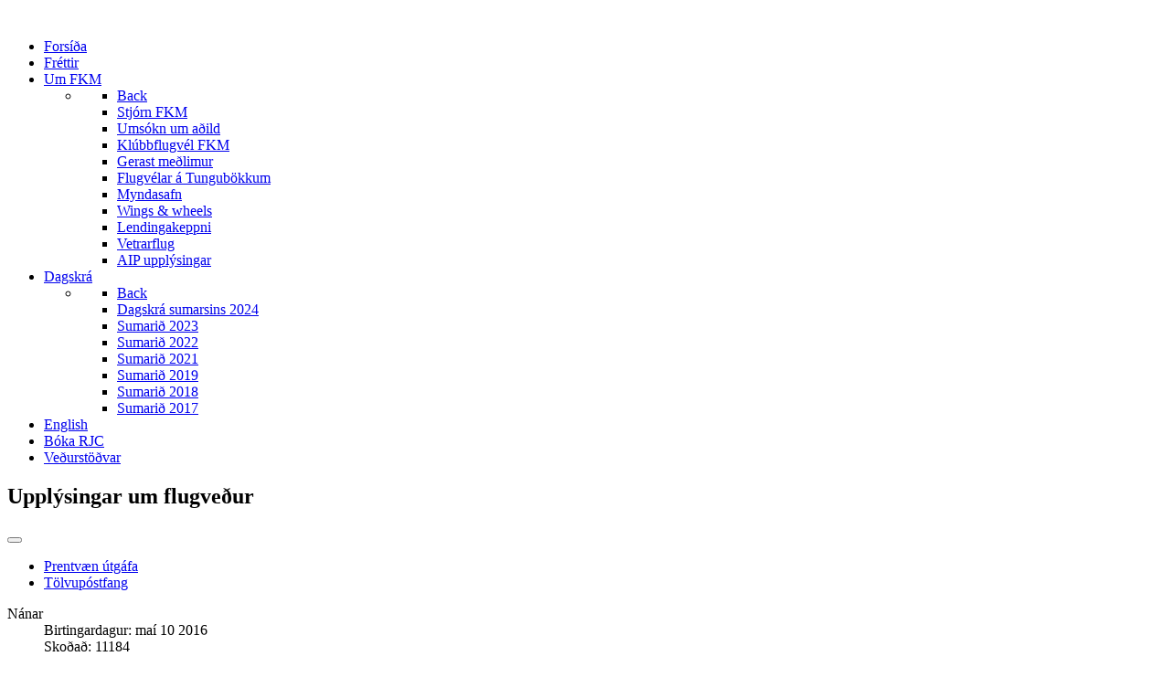

--- FILE ---
content_type: text/html; charset=utf-8
request_url: https://www.fkm.is/index.php/vedursodvar
body_size: 5986
content:
                <!DOCTYPE html>
<html prefix="og: http://ogp.me/ns# fb: http://ogp.me/ns/fb# flugkl_mos: http://ogp.me/ns/fb/flugkl_mos#" lang="is-IS" dir="ltr">
        
<head>
    
            <meta name="viewport" content="width=device-width, initial-scale=1.0">
        <meta http-equiv="X-UA-Compatible" content="IE=edge" />
        

        
            
         <meta charset="utf-8" />
	<base href="https://fkm.is/index.php/vedursodvar" />
	<meta name="keywords" content="Vedurstod,vedurstodvar,flugvedur" />
	<meta name="author" content="Halldór Kr Jónsson" />
	<meta name="description" content="Flugklúbbur, flight club, flugvél, einkaflug, Mosfellsbær, cab-10, jodel" />
	<meta name="generator" content="Joomla! - Open Source Content Management" />
	<title>Veðurstöðvar</title>
	<link href="/media/sourcecoast/css/sc_bootstrap.css" rel="stylesheet" />
	<link href="/media/sourcecoast/css/common.css" rel="stylesheet" />
	<link href="/plugins/system/rokbox/assets/styles/rokbox.css" rel="stylesheet" />
	<link href="/media/gantry5/assets/css/lightcase.css" rel="stylesheet" />
	<link href="/media/gantry5/engines/nucleus/css-compiled/nucleus.css" rel="stylesheet" />
	<link href="/templates/g5_epsilon/custom/css-compiled/epsilon_27.css" rel="stylesheet" />
	<link href="/media/gantry5/assets/css/bootstrap-gantry.css" rel="stylesheet" />
	<link href="/media/gantry5/engines/nucleus/css-compiled/joomla.css" rel="stylesheet" />
	<link href="/media/jui/css/icomoon.css" rel="stylesheet" />
	<link href="/media/gantry5/assets/css/font-awesome.min.css" rel="stylesheet" />
	<link href="/templates/g5_epsilon/custom/css-compiled/epsilon-joomla_27.css" rel="stylesheet" />
	<link href="/templates/g5_epsilon/custom/css-compiled/custom_27.css" rel="stylesheet" />
	<link href="/templates/g5_epsilon/css/animate.css" rel="stylesheet" />
	<style>

.headroom-bg-section + section, .headroom-bg-section + header {
    margin-top: 80px !important;
}

 

 

	</style>
	<script type="application/json" class="joomla-script-options new">{"csrf.token":"849146bd3b036a729a968ece1dbf1e66","system.paths":{"root":"","base":""},"system.keepalive":{"interval":840000,"uri":"\/index.php\/component\/ajax\/?format=json"}}</script>
	<script src="/media/jui/js/jquery.min.js?256712b9239104fec23e3a585d03a660"></script>
	<script src="/media/jui/js/jquery-noconflict.js?256712b9239104fec23e3a585d03a660"></script>
	<script src="/media/jui/js/jquery-migrate.min.js?256712b9239104fec23e3a585d03a660"></script>
	<script src="/media/system/js/caption.js?256712b9239104fec23e3a585d03a660"></script>
	<script src="/media/jui/js/bootstrap.min.js?256712b9239104fec23e3a585d03a660"></script>
	<script src="/components/com_jfbconnect/includes/jfbconnect.js?v=6"></script>
	<script src="/media/sourcecoast/js/jq-bootstrap-1.8.3.js"></script>
	<script src="/media/system/js/mootools-core.js?256712b9239104fec23e3a585d03a660"></script>
	<script src="/media/system/js/core.js?256712b9239104fec23e3a585d03a660"></script>
	<script src="/media/system/js/mootools-more.js?256712b9239104fec23e3a585d03a660"></script>
	<script src="/plugins/system/rokbox/assets/js/rokbox.js"></script>
	<!--[if lt IE 9]><script src="/media/system/js/polyfill.event.js?256712b9239104fec23e3a585d03a660"></script><![endif]-->
	<script src="/media/system/js/keepalive.js?256712b9239104fec23e3a585d03a660"></script>
	<script src="/templates/g5_epsilon/js/headroom.min.js"></script>
	<script src="/templates/g5_epsilon/js/chart.js"></script>
	<script>
jQuery(window).on('load',  function() {
				new JCaption('img.caption');
			});if (typeof RokBoxSettings == 'undefined') RokBoxSettings = {pc: '100'};jQuery(function($){ initTooltips(); $("body").on("subform-row-add", initTooltips); function initTooltips (event, container) { container = container || document;$(container).find(".hasTooltip").tooltip({"html": true,"container": "body"});} });
	</script>
	<script type="text/javascript">jfbc.login.logout_facebook = false;
jfbc.base = 'https://fkm.is/';
jfbc.return_url = 'L2luZGV4LnBocC92ZWR1cnNvZHZhcg==';
jfbc.login.scope = 'email';
jfbc.login.show_modal = '0';
jfbc.login.use_popup = true;
jfbc.login.auto = '1';
jfbc.login.logged_in = false;
jfbc.token = '849146bd3b036a729a968ece1dbf1e66';
jfbc.init();
</script>
	<meta name="twitter:card" content="summary"/><meta name="twitter:site" content=""/><meta property="og:url" content="https://fkm.is/index.php/vedursodvar"/><meta property="og:title" content="Veðurstöðvar"/><meta name="twitter:title" content="Veðurstöðvar"/><meta property="og:description" content="Flugklúbbur, flight club, flugvél, einkaflug, Mosfellsbær, cab-10, jodel"/><meta name="twitter:description" content="Flugklúbbur, flight club, flugvél, einkaflug, Mosfellsbær, cab-10, jodel"/><meta property="og:type" content="article"/><meta property="fb:app_id" content="365528410284233"/><meta property="og:locale" content="is_is"/><meta property="og:site_name" content="Flugklúbbur Mosfellsbæjar"/>
	
	<link rel="stylesheet" href="/media/sourcecoast/css/jfbconnect.css" type="text/css" />

    
                
</head>

    <body class="gantry site com_content view-article no-layout no-task dir-ltr itemid-311 outline-27 g-offcanvas-left g-default g-style-"><script type="text/javascript">
  
  window.fbAsyncInit = function() {
    FB.init({version: 'v3.3',appId: '365528410284233', status: true, cookie: true, xfbml: true});
FB.Event.subscribe('comment.create', jfbc.social.facebook.comment.create);
FB.Event.subscribe('comment.remove', jfbc.social.facebook.comment.remove);
FB.Event.subscribe('auth.authResponseChange', function(response) {jfbc.login.facebook_onlogin();});
  };
  (function(d, s, id){
     var js, fjs = d.getElementsByTagName(s)[0];
     if (d.getElementById(id)) {return;}
     js = d.createElement(s); js.id = id;
     js.src = "//connect.facebook.net/is_IS/sdk.js";
     fjs.parentNode.insertBefore(js, fjs);
   }(document, 'script', 'facebook-jssdk'));
</script>



        
                    

        <div id="g-offcanvas"  data-g-offcanvas-swipe="0" data-g-offcanvas-css3="1">
                        <div class="g-grid">                        

        <div class="g-block size-100 nopaddingtop">
             <div id="mobile-menu-4892-particle" class="g-content g-particle">            <div id="g-mobilemenu-container" data-g-menu-breakpoint="48rem"></div>
            </div>
        </div>
            </div>
    </div>
        <div id="g-page-surround">
            <div class="g-offcanvas-hide g-offcanvas-toggle" role="navigation" data-offcanvas-toggle aria-controls="g-offcanvas" aria-expanded="false"><i class="fa fa-fw fa-bars"></i></div>                        

                                                        
                <section id="g-navigation" class="accent-mobile">
                <div class="g-container">                                <div class="g-grid">                        

        <div class="g-block size-25">
             <div id="logo-5679-particle" class="g-content g-particle">            <a href="/" target="_self" title="" aria-label="" rel="home" class="g-logo">
                        <img src="/templates/g5_epsilon/images/logo/logo.png"  alt="" />
            </a>
            </div>
        </div>
                    

        <div class="g-block size-75 center nomarginall nopaddingall g-epsilon-menu">
             <div id="menu-2875-particle" class="g-content g-particle">            <nav class="g-main-nav" data-g-hover-expand="true">
        <ul class="g-toplevel">
                                                                                                                
        
                
        
                
        
        <li class="g-menu-item g-menu-item-type-component g-menu-item-101 g-standard  ">
                            <a class="g-menu-item-container" href="/index.php">
                                                                <span class="g-menu-item-content">
                                    <span class="g-menu-item-title">Forsíða</span>
            
                    </span>
                                                </a>
                                </li>
    
                                                                                                
        
                
        
                
        
        <li class="g-menu-item g-menu-item-type-component g-menu-item-159 g-standard  ">
                            <a class="g-menu-item-container" href="/index.php/frettir">
                                                                <span class="g-menu-item-content">
                                    <span class="g-menu-item-title">Fréttir</span>
            
                    </span>
                                                </a>
                                </li>
    
                                                                                                
        
                
        
                
        
        <li class="g-menu-item g-menu-item-type-component g-menu-item-155 g-parent g-standard g-menu-item-link-parent ">
                            <a class="g-menu-item-container" href="/index.php/um-fkm">
                                                                <span class="g-menu-item-content">
                                    <span class="g-menu-item-title">Um FKM</span>
            
                    </span>
                    <span class="g-menu-parent-indicator" data-g-menuparent=""></span>                            </a>
                                                                            <ul class="g-dropdown g-inactive g-fade g-dropdown-right">
            <li class="g-dropdown-column">
                        <div class="g-grid">
                        <div class="g-block size-100">
            <ul class="g-sublevel">
                <li class="g-level-1 g-go-back">
                    <a class="g-menu-item-container" href="#" data-g-menuparent=""><span>Back</span></a>
                </li>
                                                                                                                    
        
                
        
                
        
        <li class="g-menu-item g-menu-item-type-component g-menu-item-156  ">
                            <a class="g-menu-item-container" href="/index.php/um-fkm/stjorn-fkm">
                                                                <span class="g-menu-item-content">
                                    <span class="g-menu-item-title">Stjórn FKM</span>
            
                    </span>
                                                </a>
                                </li>
    
                                                                                                
        
                
        
                
        
        <li class="g-menu-item g-menu-item-type-component g-menu-item-348  ">
                            <a class="g-menu-item-container" href="/index.php/um-fkm/umsokn-um-adild">
                                                                <span class="g-menu-item-content">
                                    <span class="g-menu-item-title">Umsókn um aðild</span>
            
                    </span>
                                                </a>
                                </li>
    
                                                                                                
        
                
        
                
        
        <li class="g-menu-item g-menu-item-type-component g-menu-item-157  ">
                            <a class="g-menu-item-container" href="/index.php/um-fkm/klubbflugvel-fkm">
                                                                <span class="g-menu-item-content">
                                    <span class="g-menu-item-title">Klúbbflugvél FKM</span>
            
                    </span>
                                                </a>
                                </li>
    
                                                                                                
        
                
        
                
        
        <li class="g-menu-item g-menu-item-type-component g-menu-item-158  ">
                            <a class="g-menu-item-container" href="/index.php/um-fkm/gerast-medlimur">
                                                                <span class="g-menu-item-content">
                                    <span class="g-menu-item-title">Gerast meðlimur</span>
            
                    </span>
                                                </a>
                                </li>
    
                                                                                                
        
                
        
                
        
        <li class="g-menu-item g-menu-item-type-component g-menu-item-160  ">
                            <a class="g-menu-item-container" href="/index.php/um-fkm/flugvelar-a-tungubokkum">
                                                                <span class="g-menu-item-content">
                                    <span class="g-menu-item-title">Flugvélar á Tungubökkum</span>
            
                    </span>
                                                </a>
                                </li>
    
                                                                                                
        
                
        
                
        
        <li class="g-menu-item g-menu-item-type-component g-menu-item-163  ">
                            <a class="g-menu-item-container" href="/index.php/um-fkm/myndasafn">
                                                                <span class="g-menu-item-content">
                                    <span class="g-menu-item-title">Myndasafn</span>
            
                    </span>
                                                </a>
                                </li>
    
                                                                                                
        
                
        
                
        
        <li class="g-menu-item g-menu-item-type-component g-menu-item-270  ">
                            <a class="g-menu-item-container" href="/index.php/um-fkm/wings-wheels">
                                                                <span class="g-menu-item-content">
                                    <span class="g-menu-item-title">Wings &amp; wheels</span>
            
                    </span>
                                                </a>
                                </li>
    
                                                                                                
        
                
        
                
        
        <li class="g-menu-item g-menu-item-type-component g-menu-item-274  ">
                            <a class="g-menu-item-container" href="/index.php/um-fkm/lendingakeppni">
                                                                <span class="g-menu-item-content">
                                    <span class="g-menu-item-title">Lendingakeppni</span>
            
                    </span>
                                                </a>
                                </li>
    
                                                                                                
        
                
        
                
        
        <li class="g-menu-item g-menu-item-type-component g-menu-item-276  ">
                            <a class="g-menu-item-container" href="/index.php/um-fkm/vetrarflug">
                                                                <span class="g-menu-item-content">
                                    <span class="g-menu-item-title">Vetrarflug</span>
            
                    </span>
                                                </a>
                                </li>
    
                                                                                                
        
                
        
                
        
        <li class="g-menu-item g-menu-item-type-component g-menu-item-277  ">
                            <a class="g-menu-item-container" href="/index.php/um-fkm/aip-upplysingar">
                                                                <span class="g-menu-item-content">
                                    <span class="g-menu-item-title">AIP upplýsingar</span>
            
                    </span>
                                                </a>
                                </li>
    
    
            </ul>
        </div>
            </div>

            </li>
        </ul>
            </li>
    
                                                                                                
        
                
        
                
        
        <li class="g-menu-item g-menu-item-type-component g-menu-item-152 g-parent g-standard g-menu-item-link-parent ">
                            <a class="g-menu-item-container" href="/index.php/dagskra">
                                                                <span class="g-menu-item-content">
                                    <span class="g-menu-item-title">Dagskrá</span>
            
                    </span>
                    <span class="g-menu-parent-indicator" data-g-menuparent=""></span>                            </a>
                                                                            <ul class="g-dropdown g-inactive g-fade g-dropdown-right">
            <li class="g-dropdown-column">
                        <div class="g-grid">
                        <div class="g-block size-100">
            <ul class="g-sublevel">
                <li class="g-level-1 g-go-back">
                    <a class="g-menu-item-container" href="#" data-g-menuparent=""><span>Back</span></a>
                </li>
                                                                                                                    
        
                
        
                
        
        <li class="g-menu-item g-menu-item-type-component g-menu-item-955  ">
                            <a class="g-menu-item-container" href="/index.php/dagskra/dagskra-sumarsins-2024">
                                                                <span class="g-menu-item-content">
                                    <span class="g-menu-item-title">Dagskrá sumarsins 2024</span>
            
                    </span>
                                                </a>
                                </li>
    
                                                                                                
        
                
        
                
        
        <li class="g-menu-item g-menu-item-type-component g-menu-item-925  ">
                            <a class="g-menu-item-container" href="/index.php/dagskra/sumaridh-2023">
                                                                <span class="g-menu-item-content">
                                    <span class="g-menu-item-title">Sumarið 2023</span>
            
                    </span>
                                                </a>
                                </li>
    
                                                                                                
        
                
        
                
        
        <li class="g-menu-item g-menu-item-type-component g-menu-item-901  ">
                            <a class="g-menu-item-container" href="/index.php/dagskra/sumaridh-2022">
                                                                <span class="g-menu-item-content">
                                    <span class="g-menu-item-title">Sumarið 2022</span>
            
                    </span>
                                                </a>
                                </li>
    
                                                                                                
        
                
        
                
        
        <li class="g-menu-item g-menu-item-type-component g-menu-item-756  ">
                            <a class="g-menu-item-container" href="/index.php/dagskra/sumardagskra-2021">
                                                                <span class="g-menu-item-content">
                                    <span class="g-menu-item-title">Sumarið 2021</span>
            
                    </span>
                                                </a>
                                </li>
    
                                                                                                
        
                
        
                
        
        <li class="g-menu-item g-menu-item-type-component g-menu-item-577  ">
                            <a class="g-menu-item-container" href="/index.php/dagskra/sumaridh-2019">
                                                                <span class="g-menu-item-content">
                                    <span class="g-menu-item-title">Sumarið 2019</span>
            
                    </span>
                                                </a>
                                </li>
    
                                                                                                
        
                
        
                
        
        <li class="g-menu-item g-menu-item-type-component g-menu-item-445  ">
                            <a class="g-menu-item-container" href="/index.php/dagskra/sumaridh-2018">
                                                                <span class="g-menu-item-content">
                                    <span class="g-menu-item-title">Sumarið 2018</span>
            
                    </span>
                                                </a>
                                </li>
    
                                                                                                
        
                
        
                
        
        <li class="g-menu-item g-menu-item-type-component g-menu-item-365  ">
                            <a class="g-menu-item-container" href="/index.php/dagskra/sumaridh-2017">
                                                                <span class="g-menu-item-content">
                                    <span class="g-menu-item-title">Sumarið 2017</span>
            
                    </span>
                                                </a>
                                </li>
    
    
            </ul>
        </div>
            </div>

            </li>
        </ul>
            </li>
    
                                                                                                
        
                
        
                
        
        <li class="g-menu-item g-menu-item-type-component g-menu-item-150 g-standard  ">
                            <a class="g-menu-item-container" href="/index.php/english">
                                                                <span class="g-menu-item-content">
                                    <span class="g-menu-item-title">English</span>
            
                    </span>
                                                </a>
                                </li>
    
                                                                                                
        
                
        
                
        
        <li class="g-menu-item g-menu-item-type-component g-menu-item-271 g-standard  ">
                            <a class="g-menu-item-container" href="/index.php/boka-rjc">
                                                                <span class="g-menu-item-content">
                                    <span class="g-menu-item-title">Bóka RJC</span>
            
                    </span>
                                                </a>
                                </li>
    
                                                                                                
        
                
        
                
        
        <li class="g-menu-item g-menu-item-type-component g-menu-item-311 active g-standard  ">
                            <a class="g-menu-item-container" href="/index.php/vedursodvar">
                                                                <span class="g-menu-item-content">
                                    <span class="g-menu-item-title">Veðurstöðvar</span>
            
                    </span>
                                                </a>
                                </li>
    
    
        </ul>
    </nav>
            </div>
        </div>
            </div>
            </div>
        
    </section>
                                    
                                
                
    
                <section id="g-container-main" class="g-wrapper">
                <div class="g-container">                    <div class="g-grid">                        

        <div class="g-block size-100">
             <main id="g-main">
                                        <div class="g-grid">                        

        <div class="g-block size-100">
             <div class="g-content">
                                                            <div class="platform-content row-fluid"><div class="span12"><div class="item-page" itemscope itemtype="https://schema.org/Article">
	<meta itemprop="inLanguage" content="is-IS" />
	
		
			<div class="page-header">
		<h2 itemprop="headline">
			Upplýsingar um flugveður		</h2>
							</div>
							
<div class="icons">
	
					<div class="btn-group pull-right">
				<button class="btn dropdown-toggle" type="button" id="dropdownMenuButton-63" aria-label="User tools"
				data-toggle="dropdown" aria-haspopup="true" aria-expanded="false">
					<span class="icon-cog" aria-hidden="true"></span>
					<span class="caret" aria-hidden="true"></span>
				</button>
								<ul class="dropdown-menu" aria-labelledby="dropdownMenuButton-63">
											<li class="print-icon"> <a href="/index.php/vedursodvar?tmpl=component&amp;print=1" title="Print article < Upplýsingar um flugveður >" onclick="window.open(this.href,'win2','status=no,toolbar=no,scrollbars=yes,titlebar=no,menubar=no,resizable=yes,width=640,height=480,directories=no,location=no'); return false;" rel="nofollow">			<span class="icon-print" aria-hidden="true"></span>
		Prentvæn útgáfa	</a> </li>
																<li class="email-icon"> <a href="/index.php/component/mailto/?tmpl=component&amp;template=g5_epsilon&amp;link=ad288d63fb0ea9a877db532d405d434529edeea9" title="Email this link to a friend" onclick="window.open(this.href,'win2','width=400,height=550,menubar=yes,resizable=yes'); return false;" rel="nofollow">			<span class="icon-envelope" aria-hidden="true"></span>
		Tölvupóstfang	</a> </li>
														</ul>
			</div>
		
	</div>
			
		
						<dl class="article-info muted">

		
			<dt class="article-info-term">
									Nánar							</dt>

			
			
			
			
										<dd class="published">
				<span class="icon-calendar" aria-hidden="true"></span>
				<time datetime="2016-05-10T11:42:42+00:00" itemprop="datePublished">
					Birtingardagur: maí 10 2016				</time>
			</dd>			
		
					
			
										<dd class="hits">
					<span class="icon-eye-open" aria-hidden="true"></span>
					<meta itemprop="interactionCount" content="UserPageVisits:11184" />
					Skoðað: 11184			</dd>						</dl>
	
	
		
								<div itemprop="articleBody">
		<hr />
<p><span style="font-size: 12pt;">Sjá flugveðurspá dagsins yfir Íslandi <span style="font-size: 14pt;"><a href="http://www.vedur.is/vedur/flugvedur/flugvedurskilyrdi/" target="_blank" rel="noopener noreferrer" style="font-size: 12pt;">hér</a></span>&nbsp;</span><span style="font-size: 10pt;">(Veðurstofa Íslands)</span></p>
<hr />
<p><span style="font-size: 12pt;">Aðrar veðurstöðvar utan Veðurstofu Íslands</span></p>
<p><span style="font-size: 12pt;"><a href="http://holfuy.hu/en/data/321" target="_blank" rel="noopener noreferrer">Búrfell</a></span></p>
<p><span style="font-size: 12pt;"><a href="http://holfuy.com/en/data/225" target="_blank" rel="noopener noreferrer">Hafrafell</a></span></p>
<p><span style="font-size: 12pt;"><a href="http://holfuy.hu/en/data/320" target="_blank" rel="noopener noreferrer">Herdísarvík</a></span></p>
<p><span style="font-size: 12pt;"><a href="http://www.mulakot.net/?q=node/8" target="_blank" rel="noopener noreferrer">Múlakot</a></span></p>
<p><span style="font-size: 12pt;"><a href="http://flugklubbur.is/?page_id=6785" target="_blank" rel="noopener noreferrer">Selfoss</a></span></p>
<p><a href="https://holfuy.com/en/weather/553" target="_blank" rel="noopener noreferrer"><span style="font-size: 12pt;">Tungubakkar</span></a></p>
<p><span style="font-size: 12pt;"></span></p> 	</div>

	
							<div style="position: relative; top:0px; left:0px; z-index: 99;" class="scsocialbuttons standard"><div class="sourcecoast facebook like jfbclike"><div class="fb-like" data-href="https://fkm.is/index.php/vedursodvar" data-show-faces="true" data-share="true" data-layout="standard" data-width="250" data-size="small" data-action="like" data-colorscheme="light" data-kid-directed-site="false"></div></div></div><div style="clear:both"></div></div></div></div>
    
            
    </div>
        </div>
            </div>
            
    </main>
        </div>
            </div>
    </div>
        
    </section>
    
                                                    
                <footer id="g-footer">
                <div class="g-container">                                <div class="g-grid">                        

        <div class="g-block size-33">
             <div class="g-content">
                                    <div class="platform-content"><div class="moduletable ">
							<h3 class="title">Póstlisti</h3>
						Please register to the site before you can sign for a list.<br />No account yet? <a href="https://fkm.is/index.php/minar-stillingar?view=registration">Register</a>
<br /> 
 		</div></div>
            
        </div>
        </div>
                    

        <div class="g-block size-34">
             <div class="g-content">
                                    <div class="platform-content"><div class="moduletable ">
							<h3 class="title">Vertu í bandi</h3>
						

<div class="custom"  >
	<p>Við erum á Tungubakkaflugvelli og höfum gaman af.</p>
<p><span class="icon-print"></span>&nbsp;&nbsp;Pósthólf 2,  270 Mosfellsbæ<br /><span class="icon-phone"></span>&nbsp;&nbsp;(354)555-0000<br /> <span class="icon-envelope"></span>&nbsp;&nbsp;fkm@fkm.is</p>
</div>
		</div></div>
            
        </div>
        </div>
                    

        <div class="g-block size-33">
             <div class="g-content">
                                    <div class="platform-content"><div class="moduletable icon-lock">
							<h3 class="title">Innskráning</h3>
						<form action="/index.php/vedursodvar" method="post" id="login-form" class="form-inline">
		<div class="userdata">
		<div id="form-login-username" class="control-group">
			<div class="controls">
									<div class="input-prepend">
						<span class="add-on">
							<span class="icon-user hasTooltip" title="Notandanafn"></span>
							<label for="modlgn-username" class="element-invisible">Notandanafn</label>
						</span>
						<input id="modlgn-username" type="text" name="username" class="input-small" tabindex="0" size="18" placeholder="Notandanafn" />
					</div>
							</div>
		</div>
		<div id="form-login-password" class="control-group">
			<div class="controls">
									<div class="input-prepend">
						<span class="add-on">
							<span class="icon-lock hasTooltip" title="Lykilorð">
							</span>
								<label for="modlgn-passwd" class="element-invisible">Lykilorð							</label>
						</span>
						<input id="modlgn-passwd" type="password" name="password" class="input-small" tabindex="0" size="18" placeholder="Lykilorð" />
					</div>
							</div>
		</div>
						<div id="form-login-remember" class="control-group checkbox">
			<label for="modlgn-remember" class="control-label">Muna mig</label> <input id="modlgn-remember" type="checkbox" name="remember" class="inputbox" value="yes"/>
		</div>
				<div id="form-login-submit" class="control-group">
			<div class="controls">
				<button type="submit" tabindex="0" name="Submit" class="btn btn-primary login-button">Innskráning</button>
			</div>
		</div>
					<ul class="unstyled">
							<li>
					<a href="/index.php/minar-stillingar?view=registration">
					Búa til aðgang <span class="icon-arrow-right"></span></a>
				</li>
							<li>
					<a href="/index.php/minar-stillingar?view=remind">
					Gleymt notendanafn?</a>
				</li>
				<li>
					<a href="/index.php/minar-stillingar?view=reset">
					Gleymt lykilorð?</a>
				</li>
			</ul>
		<input type="hidden" name="option" value="com_users" />
		<input type="hidden" name="task" value="user.login" />
		<input type="hidden" name="return" value="aHR0cHM6Ly9ma20uaXMvaW5kZXgucGhwL3ZlZHVyc29kdmFy" />
		<input type="hidden" name="849146bd3b036a729a968ece1dbf1e66" value="1" />	</div>
			<div class="posttext">
			<p>Ef þú ert félagi en hefur ekki fengið innskráningarupplýsingar, hafðu samband við stjórn.</p>
		</div>
	</form>
		</div></div>
            
        </div>
        </div>
            </div>
            </div>
        
    </footer>
                                
                        

        </div>
                    

                        <script type="text/javascript" src="/media/gantry5/assets/js/main.js"></script>
    <script type="text/javascript" src="/media/gantry5/assets/js/lightcase.js"></script>
    <script type="text/javascript">jQuery(document).ready(function($) { jQuery('[data-rel^=lightcase]').lightcase({maxWidth: '100%', maxHeight: '100%', video: {width: '1280', height: '720'}}); });</script>
    <script type="text/javascript">
        // User Section
        var myElement = document.querySelector("#g-navigation");
        var headroom  = new Headroom(myElement, {
            "offset": 100,
            "tolerance": 0,
            // Custom CSS Classes
            classes : {
                // when element is initialised
                initial : "headroom-bg-section",
                // when scrolling up
                pinned : "headroom--pinned",
                // when scrolling down
                unpinned : "headroom--unpinned",
                // when above offset
                top : "headroom--top",
                // when below offset
                notTop : "headroom--not-top",
                // when at bottom of scoll area
                bottom : "headroom--bottom",
                // when not at bottom of scroll area
                notBottom : "headroom--not-bottom"
            }
        });

                document.body.classList.add("disable-mobile");
        
                    document.body.classList.add("accent-scroll");
        
        headroom.init();
    </script>
    

    

        
    </body>
</html>
